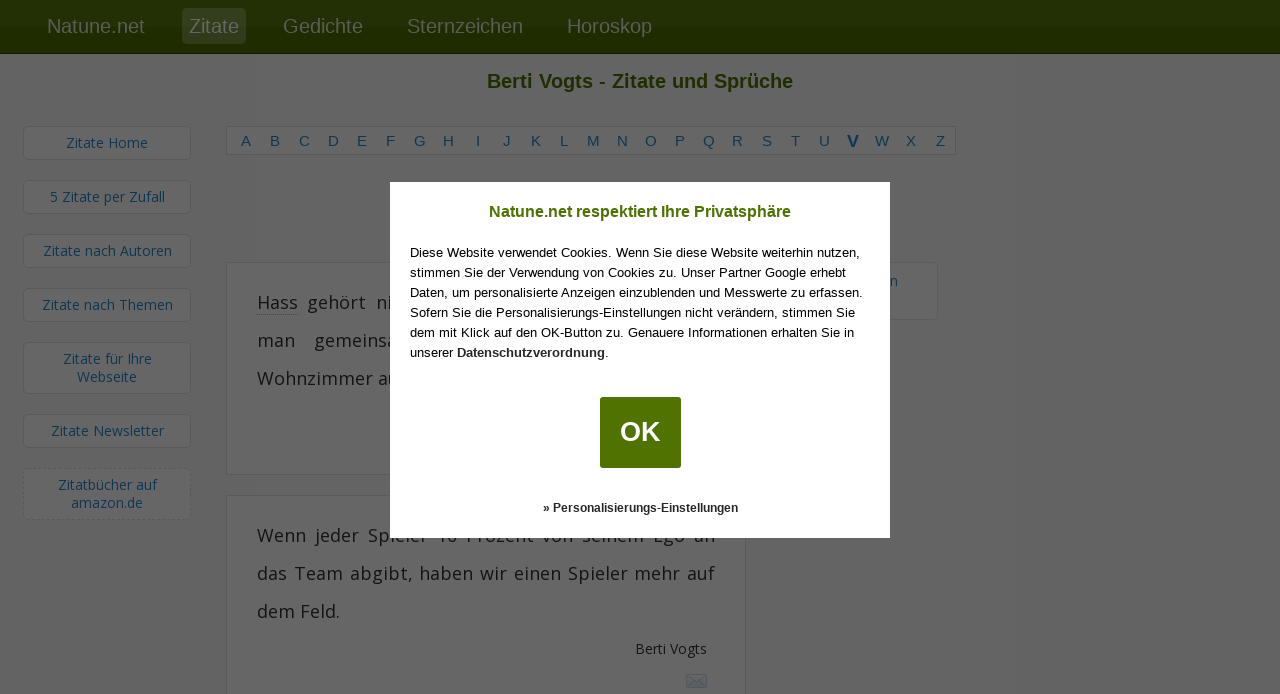

--- FILE ---
content_type: text/html; charset=utf-8
request_url: https://natune.net/zitate/Berti%20Vogts
body_size: 4083
content:
<!DOCTYPE HTML PUBLIC "-//W3C//DTD HTML 4.01 Transitional//EN" "http://www.w3.org/TR/html4/loose.dtd">
<HTML>
<HEAD>
	<TITLE>Berti Vogts - Zitate und Sprüche</TITLE>
	
<script type='text/javascript'>
var googletag = googletag || {};
googletag.cmd = googletag.cmd || [];
(function() {
var gads = document.createElement('script');
gads.async = true;
gads.type = 'text/javascript';
var useSSL = 'https:' == document.location.protocol;
gads.src = (useSSL ? 'https:' : 'http:') +
'//www.googletagservices.com/tag/js/gpt.js';
var node = document.getElementsByTagName('script')[0];
node.parentNode.insertBefore(gads, node);
})();
</script>

<script type='text/javascript'>
googletag.cmd.push(function() {
googletag.defineSlot('/23388174/natunenet_zitate_top_728x90', [728, 90], 'div-gpt-ad-1346100534648-0').addService(googletag.pubads());
googletag.pubads().disableInitialLoad();
googletag.pubads().enableAsyncRendering();
googletag.pubads().enableSingleRequest();
googletag.enableServices();
});
</script>

	
	<link rel="stylesheet" type="text/css" href="/css/menu-default-16.min.css"/>
			<link rel="stylesheet" type="text/css" href="//fonts.googleapis.com/css?family=Open+Sans"/>
		
		<meta property="fb:app_id" content="384237601713891"/>
<meta property="og:title" content="Berti Vogts Zitate auf natune.net"/>
<meta property="og:type" content="article"/>
<meta property="og:image" content="https://natune.net/img/zitate/og-symbol3.jpg"/>
<meta property="og:url" content="https://natune.net/zitate/autor/Berti%20Vogts"/>
<meta property="og:locale" content="de_DE"/>
<meta property="og:description" content="Lies die besten Zitate von Berti Vogts, deutscher Fußballspieler und -trainer, auf natune.net."/>
<meta property="article:publisher" content="https://www.facebook.com/natune.net"/>
			<meta name="description" content="Berti Vogts - Zitate und Sprüche" />
			<meta name="keywords" content="Berti Vogts,Berti Vogts - Zitate und Sprüche,Berti Vogts Zitate,Zitate,Sprüche,Aphorismen,Lebensweisheiten,Zitat" />
					  <link rel="alternate" type="application/rss+xml" title="Zitat des Tages - Feed (per RSS)" href="https://quotes.natune.net/quoteservice/rss2/zitat-des-tages.xml" />
</HEAD>

<body>
	<div id="mainmenu">
		<ul>
									<li><a href="https://natune.net/" title="" >Natune.net</a></li>
																<li class="active"><a href="https://natune.net/zitate/" title="Zitate, Sprüche und Aphorismen" >Zitate</a></li>
															<li><a href="https://natune.net/poesie" title="Gedichte und Poesie" >Gedichte</a></li>
												<li><a href="https://natune.net/sternzeichen" title="Detaillierte Beschreibungen der 12 Tierkreiszeichen" >Sternzeichen</a></li>
												<li><a href="https://natune.net/horoskop/tageshoroskop" title="Täglich erscheinende Horoskope sowie Jahreshoroskope" >Horoskop</a></li>
								</ul>
		<div style="clear: both"></div>
	</div>
<center><H1 style="margin-bottom: 30px; font-size: 20px">Berti Vogts - Zitate und Sprüche</H1></center>

<table style="margin-left: 20px;">
<tr valign="top">
	<td style="width: 150px;">
		<a href="/zitate/" title="Zitate Hauptseite" class="submenu">
	<div class="quotemenu">Zitate Home</div>
</a>

<a href="/zitate/Zufalls5" title="5 zufällig gewählte Zitate" class="submenu">
	<div class="quotemenu" style="margin-top: 20px;">5 Zitate per Zufall</div>
</a>

<a href="/zitate/Autoren/" class="submenu">
	<div class="quotemenu" style="margin-top: 20px;">Zitate nach Autoren</div>
</a>

<a href="/zitate/themen/" class="submenu">
	<div class="quotemenu" style="margin-top: 20px;">Zitate nach Themen</div>
</a>

<a href="/zitate/service/" title="Zitate Service für Ihre Webseite" class="submenu">
	<div class="quotemenu" style="margin-top: 20px;">Zitate für Ihre Webseite</div>
</a>

<a href="/zitate/newsletter" title="Zitat des Tages kostenlos per E-Mail" class="submenu">
	<div class="quotemenu" style="margin-top: 20px;">Zitate Newsletter</div>
</a>

<a href="/url.php?q=https%3A%2F%2Fwww.amazon.de%2Fexec%2Fobidos%2Fexternal-search%3Ftag%3Dnatunenet-21%26keyword%3Dzitate%2Bspr%25FCche%26index%3Dbooks-de" target="_blank" rel="nofollow" class="submenu">
	<div class="quotemenu" style="margin-top: 20px; border-style: dashed;">Zitatbücher auf amazon.de</div>
</a>

	</td>

	<td style="padding-left: 2em;">
		<span class="alphabet">
	<ul>
				<li><a href="/zitate/Autoren/A" >A</a></li>
				<li><a href="/zitate/Autoren/B" >B</a></li>
				<li><a href="/zitate/Autoren/C" >C</a></li>
				<li><a href="/zitate/Autoren/D" >D</a></li>
				<li><a href="/zitate/Autoren/E" >E</a></li>
				<li><a href="/zitate/Autoren/F" >F</a></li>
				<li><a href="/zitate/Autoren/G" >G</a></li>
				<li><a href="/zitate/Autoren/H" >H</a></li>
				<li><a href="/zitate/Autoren/I" >I</a></li>
				<li><a href="/zitate/Autoren/J" >J</a></li>
				<li><a href="/zitate/Autoren/K" >K</a></li>
				<li><a href="/zitate/Autoren/L" >L</a></li>
				<li><a href="/zitate/Autoren/M" >M</a></li>
				<li><a href="/zitate/Autoren/N" >N</a></li>
				<li><a href="/zitate/Autoren/O" >O</a></li>
				<li><a href="/zitate/Autoren/P" >P</a></li>
				<li><a href="/zitate/Autoren/Q" >Q</a></li>
				<li><a href="/zitate/Autoren/R" >R</a></li>
				<li><a href="/zitate/Autoren/S" >S</a></li>
				<li><a href="/zitate/Autoren/T" >T</a></li>
				<li><a href="/zitate/Autoren/U" >U</a></li>
				<li><a href="/zitate/Autoren/V" class="sel">V</a></li>
				<li><a href="/zitate/Autoren/W" >W</a></li>
				<li><a href="/zitate/Autoren/X" >X</a></li>
				<li><a href="/zitate/Autoren/Z" >Z</a></li>
			</ul>
	<br style="clear: both;" />
</span>
		<div style="margin-bottom: 10px;">		
<!-- natunenet_zitate_top_728x90 -->
<div id='div-gpt-ad-1346100534648-0' style='width:728px; height:90px;'>
<script type='text/javascript'>
googletag.cmd.push(function() { googletag.display('div-gpt-ad-1346100534648-0'); });
</script>
</div>

</div>

<div style="float: left; width: 520px;">
	

			<ul class="quotes">
		<li>
		<div class="quote_text"><a href="/zitate/hass">Hass</a> gehört nicht ins Stadion. Solche Gefühle soll man gemeinsam mit seiner <a href="/zitate/frauen">Frau</a> daheim im Wohnzimmer ausleben.</div>
		<div class="quote_author">
						Berti Vogts
					</div>
		<div class="socialbar">
		<span class="socialbtn">
		<a class="mail" href="/zitate/zitat/8020" title="Zitat per E-Mail versenden"></a>
	</span>
</div>
			</li>
		<li>
		<div class="quote_text">Wenn jeder Spieler 10 Prozent von seinem Ego an das Team abgibt, haben wir einen Spieler mehr auf dem Feld.</div>
		<div class="quote_author">
						Berti Vogts
					</div>
		<div class="socialbar">
		<span class="socialbtn">
		<a class="mail" href="/zitate/zitat/6498" title="Zitat per E-Mail versenden"></a>
	</span>
</div>
			</li>
		<li>
		<div class="quote_text">Die Kroaten sollen ja auf alles treten, was sich bewegt - da hat unser Mittelfeld ja nichts zu befürchten.</div>
		<div class="quote_author">
						Berti Vogts
					</div>
		<div class="socialbar">
		<span class="socialbtn">
		<a class="mail" href="/zitate/zitat/6497" title="Zitat per E-Mail versenden"></a>
	</span>
</div>
			</li>
		<li>
		<div class="quote_text">Ich glaube, daß der Tabellenerste jederzeit den Spitzenreiter schlagen kann.</div>
		<div class="quote_author">
						Berti Vogts
					</div>
		<div class="socialbar">
		<span class="socialbtn">
		<a class="mail" href="/zitate/zitat/4505" title="Zitat per E-Mail versenden"></a>
	</span>
</div>
				<div style="margin-top: 10px;">
			<script async src="//pagead2.googlesyndication.com/pagead/js/adsbygoogle.js"></script>
			<script>(adsbygoogle=window.adsbygoogle||[]).pauseAdRequests=1;</script>
			<script async src="/js/consent-0.1.4.min.js"></script>
						<!-- Zitate InTxt 468x250 -->
			<ins class="adsbygoogle"
			     style="display:inline-block;width:468px;height:250px"
			     data-ad-client="ca-pub-1762658593318739"
			     data-ad-slot="5176588230"></ins>
			<script>
			
			(adsbygoogle = window.adsbygoogle || []).push({});
			
			</script>
		</div>
			</li>
	</ul>

		
		
<style type="text/css">
.fAuthorName {
    padding-left: 10px;
}
.furtherRead {
    padding-top: 9px;
}
.furtherRead img {
    max-width: 30px;
    vertical-align: bottom;
    border: none;
}
.furtherRead a {
    display: inline-block;
}
</style>

<div style="margin: 16px 0 0; margin: 1rem 0 0; font-family: 'Open Sans',Arial,sans-serif;">
<div>Weitere interessante Autoren</div>
	<div class="furtherRead">
		<a href="/zitate/Lothar%20Matth%C3%A4us" title="Zitate von Lothar Matthäus"><span style="margin-left: 40px;">Lothar Matthäus</span></a>
		</div>
	<div class="furtherRead">
		<a href="/zitate/Franz%20Beckenbauer" title="Zitate von Franz Beckenbauer"><span style="margin-left: 40px;">Franz Beckenbauer</span></a>
		</div>
	<div class="furtherRead">
		<a href="/zitate/J%C3%BCrgen%20Klinsmann" title="Zitate von Jürgen Klinsmann"><span style="margin-left: 40px;">Jürgen Klinsmann</span></a>
		</div>
	<div class="furtherRead">
		<a href="/zitate/Rudi%20V%C3%B6ller" title="Zitate von Rudi Völler">
		<img src="https://upload.wikimedia.org/wikipedia/commons/thumb/7/76/Rudi-Voeller.jpg/60px-Rudi-Voeller.jpg" alt="Zitate von Rudi Völler" title="Zitate von Rudi Völler" /><span class="fAuthorName">Rudi Völler</span>
	</a>
		</div>
	<div class="furtherRead">
		<a href="/zitate/Mario%20Basler" title="Zitate von Mario Basler"><span style="margin-left: 40px;">Mario Basler</span></a>
		</div>
</div>

	
</div>

<div style="float: left; margin-left: 2em; width: 170px;">
			<div class="quotemenu" style="border: solid #DDE8E8 1px; margin-bottom: 2em; text-align: left; padding: 8px; line-height: 20px">
  	<a href="/sternzeichen/promi/Berti%20Vogts">Sternzeichen von Berti Vogts</a>
	</div>
	
  
  
</div>
<br clear="all" />

</td>
</tr>
</table>

<div style="height: 2em;">&nbsp;</div>
<div class="switch-ui">
Darstellung: <span class="active">Klassisch</span> | <span id="switch2mobile" class="clickable">Mobil</span>
<div style="display: inline-block; margin-left: 20px"><a href="/datenschutz" style="text-decoration: none; font-weight: normal">Datenschutz</a></div>
</div>
<script type="text/javascript">
  
  function bindLayoutSwitcher(switchElem, forceMobile)
  {
  	if (switchElem)
    {
    	if(switchElem.addEventListener)
	    	switchElem.addEventListener('click', function(evt) { return switchLayout(forceMobile, evt); }, false);
	    else
	    	switchElem.attachEvent('onclick', function() { return switchLayout(forceMobile, null); });
	  }
  }

  function switchLayout(toMobile, evt)
  {
  	var myevt = evt || window.event;
		if(myevt.preventDefault)
		{
			myevt.preventDefault();
		}
		else
		{
			myevt.returnValue = false;
			myevt.cancelBubble = true;
		}

  	var expiryDate = new Date();

		expiryDate.setTime(expiryDate.getTime()+(30*24*60*60*1000));
		setCookie( "fui", toMobile ? "m" : "d", expiryDate, "/" );

		setTimeout(function(){location.reload();}, 20);

		return false;
  }

  function setCookie(name, value, expiryDate, path)
	{
		var expires = "; expires="+expiryDate.toGMTString();

		document.cookie = name + "=" + value + expires + "; path=" + path + ";";
	}

	(function() {
    var switch2Mobile = document.getElementById('switch2mobile');
    var switch2Desktop = document.getElementById('switch2desktop');

    bindLayoutSwitcher(switch2Mobile, true);
    bindLayoutSwitcher(switch2Desktop, false);
  })();
</script>



<script type="text/javascript">
	(function() {
    var cp = document.createElement('script'); cp.type = 'text/javascript'; cp.async = true;
    cp.src = '/js/copypaste.min.js';
    var s = document.getElementsByTagName('script')[0]; s.parentNode.insertBefore(cp, s);
  })();
</script>


<!-- google analytics -->
<script>
  (function(i,s,o,g,r,a,m){i['GoogleAnalyticsObject']=r;i[r]=i[r]||function(){
  (i[r].q=i[r].q||[]).push(arguments)},i[r].l=1*new Date();a=s.createElement(o),
  m=s.getElementsByTagName(o)[0];a.async=1;a.src=g;m.parentNode.insertBefore(a,m)
  })(window,document,'script','//www.google-analytics.com/analytics.js','ga');

  ga('create', 'UA-580685-5', {
	   'cookieDomain': 'none'
	});
	ga('set', 'anonymizeIp', true);
	if( window.checkNatAdsEnabled ){
		ga('set', 'dimension2', ((window.adsbygoogle || (window.googletag && window.googletag.cmd)) && window.natAdsEnabled === undefined ) ? 'on' : 'off');
	}
  ga('send', 'pageview');

</script>
<!-- google analytics -->


</body>
</html>
